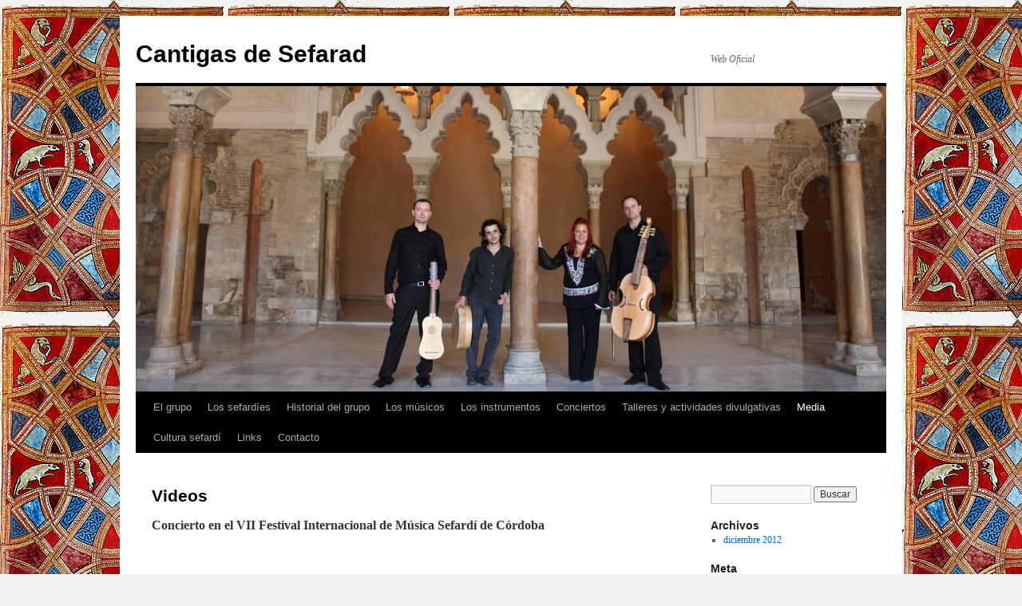

--- FILE ---
content_type: text/html; charset=UTF-8
request_url: https://cantigasdesefarad.es/videos/
body_size: 4902
content:
<!DOCTYPE html>
<html lang="es">
<head>
<meta charset="UTF-8" />
<title>Videos | Cantigas de Sefarad</title>
<link rel="profile" href="http://gmpg.org/xfn/11" />
<link rel="stylesheet" type="text/css" media="all" href="https://cantigasdesefarad.es/wp-content/themes/twentyten/style.css" />
<link rel="pingback" href="https://cantigasdesefarad.es/xmlrpc.php" />
<link rel='dns-prefetch' href='//s.w.org' />
<link rel="alternate" type="application/rss+xml" title="Cantigas de Sefarad &raquo; Feed" href="https://cantigasdesefarad.es/feed/" />
<link rel="alternate" type="application/rss+xml" title="Cantigas de Sefarad &raquo; RSS de los comentarios" href="https://cantigasdesefarad.es/comments/feed/" />
		<script type="text/javascript">
			window._wpemojiSettings = {"baseUrl":"https:\/\/s.w.org\/images\/core\/emoji\/11\/72x72\/","ext":".png","svgUrl":"https:\/\/s.w.org\/images\/core\/emoji\/11\/svg\/","svgExt":".svg","source":{"concatemoji":"https:\/\/cantigasdesefarad.es\/wp-includes\/js\/wp-emoji-release.min.js?ver=4.9.28"}};
			!function(e,a,t){var n,r,o,i=a.createElement("canvas"),p=i.getContext&&i.getContext("2d");function s(e,t){var a=String.fromCharCode;p.clearRect(0,0,i.width,i.height),p.fillText(a.apply(this,e),0,0);e=i.toDataURL();return p.clearRect(0,0,i.width,i.height),p.fillText(a.apply(this,t),0,0),e===i.toDataURL()}function c(e){var t=a.createElement("script");t.src=e,t.defer=t.type="text/javascript",a.getElementsByTagName("head")[0].appendChild(t)}for(o=Array("flag","emoji"),t.supports={everything:!0,everythingExceptFlag:!0},r=0;r<o.length;r++)t.supports[o[r]]=function(e){if(!p||!p.fillText)return!1;switch(p.textBaseline="top",p.font="600 32px Arial",e){case"flag":return s([55356,56826,55356,56819],[55356,56826,8203,55356,56819])?!1:!s([55356,57332,56128,56423,56128,56418,56128,56421,56128,56430,56128,56423,56128,56447],[55356,57332,8203,56128,56423,8203,56128,56418,8203,56128,56421,8203,56128,56430,8203,56128,56423,8203,56128,56447]);case"emoji":return!s([55358,56760,9792,65039],[55358,56760,8203,9792,65039])}return!1}(o[r]),t.supports.everything=t.supports.everything&&t.supports[o[r]],"flag"!==o[r]&&(t.supports.everythingExceptFlag=t.supports.everythingExceptFlag&&t.supports[o[r]]);t.supports.everythingExceptFlag=t.supports.everythingExceptFlag&&!t.supports.flag,t.DOMReady=!1,t.readyCallback=function(){t.DOMReady=!0},t.supports.everything||(n=function(){t.readyCallback()},a.addEventListener?(a.addEventListener("DOMContentLoaded",n,!1),e.addEventListener("load",n,!1)):(e.attachEvent("onload",n),a.attachEvent("onreadystatechange",function(){"complete"===a.readyState&&t.readyCallback()})),(n=t.source||{}).concatemoji?c(n.concatemoji):n.wpemoji&&n.twemoji&&(c(n.twemoji),c(n.wpemoji)))}(window,document,window._wpemojiSettings);
		</script>
		<style type="text/css">
img.wp-smiley,
img.emoji {
	display: inline !important;
	border: none !important;
	box-shadow: none !important;
	height: 1em !important;
	width: 1em !important;
	margin: 0 .07em !important;
	vertical-align: -0.1em !important;
	background: none !important;
	padding: 0 !important;
}
</style>
<link rel='stylesheet' id='simple_mp3_style-css'  href='http://cantigasdesefarad.es/wp-content/plugins/mp3-player/style.css?ver=4.9.28' type='text/css' media='all' />
<link rel='stylesheet' id='contact-form-7-css'  href='https://cantigasdesefarad.es/wp-content/plugins/contact-form-7/includes/css/styles.css?ver=3.3.3' type='text/css' media='all' />
<link rel='stylesheet' id='et-builder-modules-style-css'  href='https://cantigasdesefarad.es/wp-content/plugins/divi-builder/framework/styles/frontend-builder-plugin-style.css?ver=1.1.1' type='text/css' media='all' />
<link rel='stylesheet' id='magnific-popup-css'  href='https://cantigasdesefarad.es/wp-content/plugins/divi-builder/framework/styles/magnific_popup.css?ver=1.1.1' type='text/css' media='all' />
<script type="text/javascript">
            //<![CDATA[
            var site_url=  'https://cantigasdesefarad.es';                            
            //]]>
            </script><script type='text/javascript' src='https://cantigasdesefarad.es/wp-includes/js/jquery/jquery.js?ver=1.12.4'></script>
<script type='text/javascript' src='https://cantigasdesefarad.es/wp-includes/js/jquery/jquery-migrate.min.js?ver=1.4.1'></script>
<script type='text/javascript' src='http://cantigasdesefarad.es/wp-content/plugins/mp3-player/javascript.js?ver=4.9.28'></script>
<script type='text/javascript' src='http://cantigasdesefarad.es/wp-content/plugins/mp3-player/js.js?ver=4.9.28'></script>
<link rel='https://api.w.org/' href='https://cantigasdesefarad.es/wp-json/' />
<link rel="EditURI" type="application/rsd+xml" title="RSD" href="https://cantigasdesefarad.es/xmlrpc.php?rsd" />
<link rel="wlwmanifest" type="application/wlwmanifest+xml" href="https://cantigasdesefarad.es/wp-includes/wlwmanifest.xml" /> 
<meta name="generator" content="WordPress 4.9.28" />
<link rel="canonical" href="https://cantigasdesefarad.es/videos/" />
<link rel='shortlink' href='https://cantigasdesefarad.es/?p=58' />
<link rel="alternate" type="application/json+oembed" href="https://cantigasdesefarad.es/wp-json/oembed/1.0/embed?url=https%3A%2F%2Fcantigasdesefarad.es%2Fvideos%2F" />
<link rel="alternate" type="text/xml+oembed" href="https://cantigasdesefarad.es/wp-json/oembed/1.0/embed?url=https%3A%2F%2Fcantigasdesefarad.es%2Fvideos%2F&#038;format=xml" />
<!-- <meta name="NextGEN" version="1.9.10" /> -->
<link rel="alternate" hreflang="en" href="/videos/?lang=en"/><link rel="alternate" hreflang="fr" href="/videos/?lang=fr"/><link rel="alternate" hreflang="ja" href="/videos/?lang=ja"/><link rel="alternate" hreflang="de" href="/videos/?lang=de"/><style type="text/css" id="custom-background-css">
body.custom-background { background-image: url("https://cantigasdesefarad.es/wp-content/uploads/2018/02/beato1.gif"); background-position: left top; background-size: auto; background-repeat: repeat; background-attachment: fixed; }
</style>
</head>

<body class="page-template-default page page-id-58 custom-background et_divi_builder">
<div id="wrapper" class="hfeed">
	<div id="header">
		<div id="masthead">
			<div id="branding" role="banner">
								<div id="site-title">
					<span>
						<a href="https://cantigasdesefarad.es/" title="Cantigas de Sefarad" rel="home">Cantigas de Sefarad</a>
					</span>
				</div>
				<div id="site-description">Web Oficial</div>

										<img src="https://cantigasdesefarad.es/wp-content/uploads/2018/02/cropped-IMG_353211.jpg" width="940" height="383" alt="" />
								</div><!-- #branding -->

			<div id="access" role="navigation">
			  				<div class="skip-link screen-reader-text"><a href="#content" title="Saltar al contenido">Saltar al contenido</a></div>
								<div class="menu-header"><ul id="menu-principal" class="menu"><li id="menu-item-141" class="menu-item menu-item-type-post_type menu-item-object-page menu-item-home menu-item-has-children menu-item-141"><a href="https://cantigasdesefarad.es/">El grupo</a>
<ul class="sub-menu">
	<li id="menu-item-62" class="menu-item menu-item-type-post_type menu-item-object-page menu-item-62"><a href="https://cantigasdesefarad.es/agradecimientos/">Agradecimientos</a></li>
</ul>
</li>
<li id="menu-item-29" class="menu-item menu-item-type-post_type menu-item-object-page menu-item-29"><a href="https://cantigasdesefarad.es/los-sefardies/">Los sefardíes</a></li>
<li id="menu-item-28" class="menu-item menu-item-type-post_type menu-item-object-page menu-item-has-children menu-item-28"><a href="https://cantigasdesefarad.es/historial-del-grupo/">Historial del grupo</a>
<ul class="sub-menu">
	<li id="menu-item-47" class="menu-item menu-item-type-post_type menu-item-object-page menu-item-47"><a href="https://cantigasdesefarad.es/versiones/">Nuestros arreglos y versiones</a></li>
	<li id="menu-item-48" class="menu-item menu-item-type-post_type menu-item-object-page menu-item-48"><a href="https://cantigasdesefarad.es/trajes/">Los trajes</a></li>
</ul>
</li>
<li id="menu-item-32" class="menu-item menu-item-type-post_type menu-item-object-page menu-item-has-children menu-item-32"><a href="https://cantigasdesefarad.es/musicos/">Los músicos</a>
<ul class="sub-menu">
	<li id="menu-item-23" class="menu-item menu-item-type-post_type menu-item-object-page menu-item-23"><a href="https://cantigasdesefarad.es/musicos/maria/">Maria Pilar Cubero Peralta</a></li>
	<li id="menu-item-24" class="menu-item menu-item-type-post_type menu-item-object-page menu-item-24"><a href="https://cantigasdesefarad.es/musicos/elena/">Elena Ruiz-Ortega</a></li>
	<li id="menu-item-26" class="menu-item menu-item-type-post_type menu-item-object-page menu-item-26"><a href="https://cantigasdesefarad.es/musicos/alejandro-baleta/">Alejandro Baleta Guillén</a></li>
	<li id="menu-item-25" class="menu-item menu-item-type-post_type menu-item-object-page menu-item-25"><a href="https://cantigasdesefarad.es/pablo/">Pablo Baleta Guillén</a></li>
	<li id="menu-item-27" class="menu-item menu-item-type-post_type menu-item-object-page menu-item-27"><a href="https://cantigasdesefarad.es/musicos/javier/">Javier Villar Morales</a></li>
</ul>
</li>
<li id="menu-item-49" class="menu-item menu-item-type-post_type menu-item-object-page menu-item-has-children menu-item-49"><a href="https://cantigasdesefarad.es/instrumentos/">Los instrumentos</a>
<ul class="sub-menu">
	<li id="menu-item-229" class="menu-item menu-item-type-post_type menu-item-object-page menu-item-229"><a href="https://cantigasdesefarad.es/instrumentos/instrumentos-clasicos/">Instrumentos clásicos</a></li>
	<li id="menu-item-228" class="menu-item menu-item-type-post_type menu-item-object-page menu-item-228"><a href="https://cantigasdesefarad.es/instrumentos/instrumentos-de-epoca/">Instrumentos de época</a></li>
</ul>
</li>
<li id="menu-item-114" class="menu-item menu-item-type-post_type menu-item-object-page menu-item-has-children menu-item-114"><a href="https://cantigasdesefarad.es/conciertos/">Conciertos</a>
<ul class="sub-menu">
	<li id="menu-item-46" class="menu-item menu-item-type-post_type menu-item-object-page menu-item-46"><a href="https://cantigasdesefarad.es/modalidades-y-programas/">Modalidades y programas de concierto</a></li>
	<li id="menu-item-191" class="menu-item menu-item-type-post_type menu-item-object-page menu-item-191"><a href="https://cantigasdesefarad.es/repertorio-mp3/">Repertorio-Mp3</a></li>
	<li id="menu-item-67" class="menu-item menu-item-type-post_type menu-item-object-page menu-item-67"><a href="https://cantigasdesefarad.es/necesidades-tecnicas/">Ficha técnica</a></li>
</ul>
</li>
<li id="menu-item-201" class="menu-item menu-item-type-post_type menu-item-object-page menu-item-201"><a href="https://cantigasdesefarad.es/talleres-y-actividades-divulgativas/">Talleres y actividades divulgativas</a></li>
<li id="menu-item-117" class="menu-item menu-item-type-post_type menu-item-object-page current-menu-ancestor current-menu-parent current_page_parent current_page_ancestor menu-item-has-children menu-item-117"><a href="https://cantigasdesefarad.es/media/">Media</a>
<ul class="sub-menu">
	<li id="menu-item-64" class="menu-item menu-item-type-post_type menu-item-object-page menu-item-64"><a href="https://cantigasdesefarad.es/discografia/">Discografía</a></li>
	<li id="menu-item-65" class="menu-item menu-item-type-post_type menu-item-object-page menu-item-65"><a href="https://cantigasdesefarad.es/prensa/">Prensa</a></li>
	<li id="menu-item-145" class="menu-item menu-item-type-post_type menu-item-object-page menu-item-145"><a href="https://cantigasdesefarad.es/audio/">Audio</a></li>
	<li id="menu-item-63" class="menu-item menu-item-type-post_type menu-item-object-page current-menu-item page_item page-item-58 current_page_item menu-item-63"><a href="https://cantigasdesefarad.es/videos/">Videos</a></li>
	<li id="menu-item-144" class="menu-item menu-item-type-post_type menu-item-object-page menu-item-144"><a href="https://cantigasdesefarad.es/fotos/">Fotos</a></li>
</ul>
</li>
<li id="menu-item-66" class="menu-item menu-item-type-post_type menu-item-object-page menu-item-66"><a href="https://cantigasdesefarad.es/cultura-sefardi/">Cultura sefardí</a></li>
<li id="menu-item-333" class="menu-item menu-item-type-post_type menu-item-object-page menu-item-333"><a href="https://cantigasdesefarad.es/links/">Links</a></li>
<li id="menu-item-326" class="menu-item menu-item-type-post_type menu-item-object-page menu-item-326"><a href="https://cantigasdesefarad.es/contacto/">Contacto</a></li>
</ul></div>			</div><!-- #access -->
		</div><!-- #masthead -->
	</div><!-- #header -->

	<div id="main">

		<div id="container">
			<div id="content" role="main">

			

				<div id="post-58" class="post-58 page type-page status-publish hentry">
											<h1 class="entry-title">Videos</h1>
					
					<div class="entry-content">
						<p><strong>Concierto en el VII Festival Internacional de Música Sefardí de Córdoba</strong></p>
<p><iframe width="640" height="360" src="https://www.youtube.com/embed/a3HygjLS-Nc?start=8&#038;feature=oembed" frameborder="0" allow="autoplay; encrypted-media" allowfullscreen></iframe></p>
<p><strong>Entrevista para el programa Adoquines, de ZTV, enero de 2009. Video. Cantigas de Sefarad en ZTV</strong></p>
<p>El programa «Adoquines» de Zaragoza Televisión (ZTV) , nos llamó la tarde anterior a uno de nuestros ensayos semanales para grabar parte del ensayo y realizarnos una entrevista. Este es el reportaje que el programa emitió al día siguiente&#8230;</p>
<p><iframe width="640" height="480" src="https://www.youtube.com/embed/ple3gg-qhes?start=2&#038;feature=oembed" frameborder="0" allow="autoplay; encrypted-media" allowfullscreen></iframe></p>
<p><strong>Entrevista para el programa Adoquines, de ZTV, 3 de Marzo de 2008, tras el concierto realizado en la Iglesia de San Juan de Dios, en Zaragoza.</strong></p>
<p>El programa «Adoquines» de Zaragoza Televisión (ZTV) , nos entrevistó tras finalizar un concierto en la Iglesia de San Juan de Dios, en Zaragoza. El programa del concierto, «El rey que mucho madruga», fue interpretado con instrumentos clásicos y con instrumentos históricos.</p>
<p><iframe width="640" height="480" src="https://www.youtube.com/embed/bAdepJyB-r8?feature=oembed" frameborder="0" allow="autoplay; encrypted-media" allowfullscreen></iframe></p>
																	</div><!-- .entry-content -->
				</div><!-- #post-## -->

				
			<div id="comments">




</div><!-- #comments -->


			</div><!-- #content -->
		</div><!-- #container -->


		<div id="primary" class="widget-area" role="complementary">
			<ul class="xoxo">


			<li id="search" class="widget-container widget_search">
				<form role="search" method="get" id="searchform" class="searchform" action="https://cantigasdesefarad.es/">
				<div>
					<label class="screen-reader-text" for="s">Buscar:</label>
					<input type="text" value="" name="s" id="s" />
					<input type="submit" id="searchsubmit" value="Buscar" />
				</div>
			</form>			</li>

			<li id="archives" class="widget-container">
				<h3 class="widget-title">Archivos</h3>
				<ul>
						<li><a href='https://cantigasdesefarad.es/2012/12/'>diciembre 2012</a></li>
				</ul>
			</li>

			<li id="meta" class="widget-container">
				<h3 class="widget-title">Meta</h3>
				<ul>
										<li><a href="https://cantigasdesefarad.es/wp-login.php">Acceder</a></li>
									</ul>
			</li>

					</ul>
		</div><!-- #primary .widget-area -->

	</div><!-- #main -->

	<div id="footer" role="contentinfo">
		<div id="colophon">



			<div id="site-info">
				<a href="https://cantigasdesefarad.es/" title="Cantigas de Sefarad" rel="home">
					Cantigas de Sefarad				</a>
			</div><!-- #site-info -->

			<div id="site-generator">
								<a href="http://es.wordpress.org/" title="Plataforma semántica de publicación personal">Funciona con  WordPress.</a>
			</div><!-- #site-generator -->

		</div><!-- #colophon -->
	</div><!-- #footer -->

</div><!-- #wrapper -->

<script type='text/javascript' src='https://cantigasdesefarad.es/wp-includes/js/comment-reply.min.js?ver=4.9.28'></script>
<script type='text/javascript' src='https://cantigasdesefarad.es/wp-content/plugins/divi-builder/framework/scripts/frontend-builder-global-functions.js?ver=1.1.1'></script>
<script type='text/javascript' src='https://cantigasdesefarad.es/wp-content/plugins/contact-form-7/includes/js/jquery.form.min.js?ver=3.25.0-2013.01.18'></script>
<script type='text/javascript'>
/* <![CDATA[ */
var _wpcf7 = {"loaderUrl":"https:\/\/cantigasdesefarad.es\/wp-content\/plugins\/contact-form-7\/images\/ajax-loader.gif","sending":"Enviando...","cached":"1"};
/* ]]> */
</script>
<script type='text/javascript' src='https://cantigasdesefarad.es/wp-content/plugins/contact-form-7/includes/js/scripts.js?ver=3.3.3'></script>
<script type='text/javascript' src='https://cantigasdesefarad.es/wp-content/plugins/divi-builder/framework/scripts/jquery.fitvids.js?ver=1.1.1'></script>
<script type='text/javascript' src='https://cantigasdesefarad.es/wp-content/plugins/divi-builder/framework/scripts/waypoints.min.js?ver=1.1.1'></script>
<script type='text/javascript' src='https://cantigasdesefarad.es/wp-content/plugins/divi-builder/framework/scripts/jquery.magnific-popup.js?ver=1.1.1'></script>
<script type='text/javascript'>
/* <![CDATA[ */
var et_pb_custom = {"ajaxurl":"https:\/\/cantigasdesefarad.es\/wp-admin\/admin-ajax.php","images_uri":"https:\/\/cantigasdesefarad.es\/wp-content\/themes\/twentyten\/images","builder_images_uri":"https:\/\/cantigasdesefarad.es\/wp-content\/plugins\/divi-builder\/framework\/images","et_load_nonce":"8ca4c709f1","subscription_failed":"Please, check the fields below to make sure you entered the correct information.","fill_message":"Please, fill in the following fields:","contact_error_message":"Please, fix the following errors:","invalid":"Invalid email","captcha":"Captcha","prev":"Prev","previous":"Previous","next":"Next","wrong_captcha":"You entered the wrong number in captcha.","is_builder_plugin_used":"1","is_divi_theme_used":"","widget_search_selector":".widget_search"};
/* ]]> */
</script>
<script type='text/javascript' src='https://cantigasdesefarad.es/wp-content/plugins/divi-builder/framework/scripts/frontend-builder-scripts.js?ver=1.1.1'></script>
<script type='text/javascript' src='https://cantigasdesefarad.es/wp-includes/js/wp-embed.min.js?ver=4.9.28'></script>
<!-- Generated in 2,118 seconds. Made 15 queries to database and 19 cached queries. Memory used - 8.31MB -->
<!-- Cached by DB Cache Reloaded Fix -->
</body>
</html>
